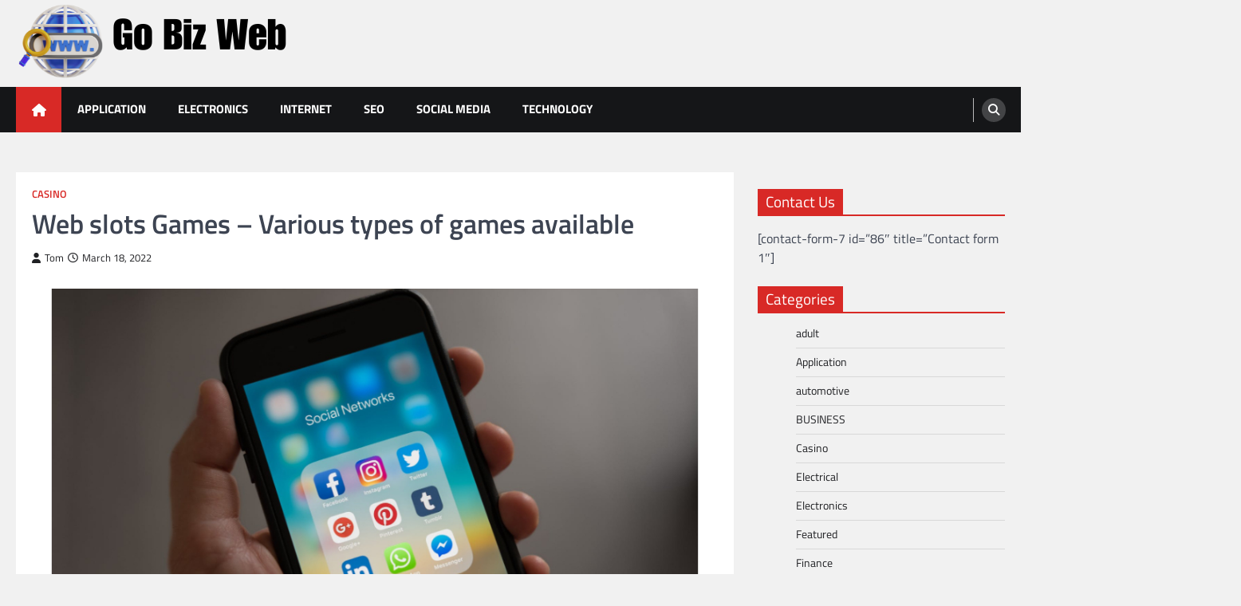

--- FILE ---
content_type: text/html; charset=UTF-8
request_url: https://gobizweb.com/web-slots-games-various-types-of-games-available/
body_size: 48416
content:
<!doctype html>
<html dir="ltr" lang="en-US" prefix="og: https://ogp.me/ns#">
<head>
	<meta charset="UTF-8">
	<meta name="viewport" content="width=device-width, initial-scale=1">
	<link rel="profile" href="https://gmpg.org/xfn/11">

	<title>Web slots Games – Various types of games available - Go Biz Web</title>
	<style>img:is([sizes="auto" i], [sizes^="auto," i]) { contain-intrinsic-size: 3000px 1500px }</style>
	
		<!-- All in One SEO 4.8.9 - aioseo.com -->
	<meta name="description" content="There are various types of Web slots (เว็บสล็อต) games available on the Internet. Some of the most popular are video slots, progressive jackpots, and classic slot machines. Some of the current slot games offer high-quality graphics and audio. These games are based on popular movie characters, action figures, or even fictional characters. Other types of" />
	<meta name="robots" content="max-image-preview:large" />
	<meta name="author" content="Tom"/>
	<link rel="canonical" href="https://gobizweb.com/web-slots-games-various-types-of-games-available/" />
	<meta name="generator" content="All in One SEO (AIOSEO) 4.8.9" />
		<meta property="og:locale" content="en_US" />
		<meta property="og:site_name" content="Go Biz Web - All About Latest News" />
		<meta property="og:type" content="article" />
		<meta property="og:title" content="Web slots Games – Various types of games available - Go Biz Web" />
		<meta property="og:description" content="There are various types of Web slots (เว็บสล็อต) games available on the Internet. Some of the most popular are video slots, progressive jackpots, and classic slot machines. Some of the current slot games offer high-quality graphics and audio. These games are based on popular movie characters, action figures, or even fictional characters. Other types of" />
		<meta property="og:url" content="https://gobizweb.com/web-slots-games-various-types-of-games-available/" />
		<meta property="og:image" content="https://gobizweb.com/wp-content/uploads/2024/06/cropped-Go-Biz-Web.png" />
		<meta property="og:image:secure_url" content="https://gobizweb.com/wp-content/uploads/2024/06/cropped-Go-Biz-Web.png" />
		<meta property="article:published_time" content="2022-03-18T10:11:04+00:00" />
		<meta property="article:modified_time" content="2022-03-18T10:11:06+00:00" />
		<meta name="twitter:card" content="summary_large_image" />
		<meta name="twitter:title" content="Web slots Games – Various types of games available - Go Biz Web" />
		<meta name="twitter:description" content="There are various types of Web slots (เว็บสล็อต) games available on the Internet. Some of the most popular are video slots, progressive jackpots, and classic slot machines. Some of the current slot games offer high-quality graphics and audio. These games are based on popular movie characters, action figures, or even fictional characters. Other types of" />
		<meta name="twitter:image" content="https://gobizweb.com/wp-content/uploads/2024/06/cropped-Go-Biz-Web.png" />
		<script type="application/ld+json" class="aioseo-schema">
			{"@context":"https:\/\/schema.org","@graph":[{"@type":"BlogPosting","@id":"https:\/\/gobizweb.com\/web-slots-games-various-types-of-games-available\/#blogposting","name":"Web slots Games \u2013 Various types of games available - Go Biz Web","headline":"Web slots Games \u2013 Various types of games available","author":{"@id":"https:\/\/gobizweb.com\/author\/admin\/#author"},"publisher":{"@id":"https:\/\/gobizweb.com\/#organization"},"image":{"@type":"ImageObject","url":"https:\/\/gobizweb.com\/wp-content\/uploads\/2024\/04\/Social-Media-1.jpg","width":1000,"height":600},"datePublished":"2022-03-18T10:11:04+00:00","dateModified":"2022-03-18T10:11:06+00:00","inLanguage":"en-US","mainEntityOfPage":{"@id":"https:\/\/gobizweb.com\/web-slots-games-various-types-of-games-available\/#webpage"},"isPartOf":{"@id":"https:\/\/gobizweb.com\/web-slots-games-various-types-of-games-available\/#webpage"},"articleSection":"Casino"},{"@type":"BreadcrumbList","@id":"https:\/\/gobizweb.com\/web-slots-games-various-types-of-games-available\/#breadcrumblist","itemListElement":[{"@type":"ListItem","@id":"https:\/\/gobizweb.com#listItem","position":1,"name":"Home","item":"https:\/\/gobizweb.com","nextItem":{"@type":"ListItem","@id":"https:\/\/gobizweb.com\/category\/casino\/#listItem","name":"Casino"}},{"@type":"ListItem","@id":"https:\/\/gobizweb.com\/category\/casino\/#listItem","position":2,"name":"Casino","item":"https:\/\/gobizweb.com\/category\/casino\/","nextItem":{"@type":"ListItem","@id":"https:\/\/gobizweb.com\/web-slots-games-various-types-of-games-available\/#listItem","name":"Web slots Games \u2013 Various types of games available"},"previousItem":{"@type":"ListItem","@id":"https:\/\/gobizweb.com#listItem","name":"Home"}},{"@type":"ListItem","@id":"https:\/\/gobizweb.com\/web-slots-games-various-types-of-games-available\/#listItem","position":3,"name":"Web slots Games \u2013 Various types of games available","previousItem":{"@type":"ListItem","@id":"https:\/\/gobizweb.com\/category\/casino\/#listItem","name":"Casino"}}]},{"@type":"Organization","@id":"https:\/\/gobizweb.com\/#organization","name":"Go Biz Web","description":"All About Latest News","url":"https:\/\/gobizweb.com\/","logo":{"@type":"ImageObject","url":"https:\/\/gobizweb.com\/wp-content\/uploads\/2024\/06\/cropped-Go-Biz-Web.png","@id":"https:\/\/gobizweb.com\/web-slots-games-various-types-of-games-available\/#organizationLogo","width":347,"height":103},"image":{"@id":"https:\/\/gobizweb.com\/web-slots-games-various-types-of-games-available\/#organizationLogo"}},{"@type":"Person","@id":"https:\/\/gobizweb.com\/author\/admin\/#author","url":"https:\/\/gobizweb.com\/author\/admin\/","name":"Tom","image":{"@type":"ImageObject","@id":"https:\/\/gobizweb.com\/web-slots-games-various-types-of-games-available\/#authorImage","url":"https:\/\/secure.gravatar.com\/avatar\/f992d620609279bff41ed2414e3ae5e245c8b98a2376d713151ca7380784eb6e?s=96&d=mm&r=g","width":96,"height":96,"caption":"Tom"}},{"@type":"WebPage","@id":"https:\/\/gobizweb.com\/web-slots-games-various-types-of-games-available\/#webpage","url":"https:\/\/gobizweb.com\/web-slots-games-various-types-of-games-available\/","name":"Web slots Games \u2013 Various types of games available - Go Biz Web","description":"There are various types of Web slots (\u0e40\u0e27\u0e47\u0e1a\u0e2a\u0e25\u0e47\u0e2d\u0e15) games available on the Internet. Some of the most popular are video slots, progressive jackpots, and classic slot machines. Some of the current slot games offer high-quality graphics and audio. These games are based on popular movie characters, action figures, or even fictional characters. Other types of","inLanguage":"en-US","isPartOf":{"@id":"https:\/\/gobizweb.com\/#website"},"breadcrumb":{"@id":"https:\/\/gobizweb.com\/web-slots-games-various-types-of-games-available\/#breadcrumblist"},"author":{"@id":"https:\/\/gobizweb.com\/author\/admin\/#author"},"creator":{"@id":"https:\/\/gobizweb.com\/author\/admin\/#author"},"image":{"@type":"ImageObject","url":"https:\/\/gobizweb.com\/wp-content\/uploads\/2024\/04\/Social-Media-1.jpg","@id":"https:\/\/gobizweb.com\/web-slots-games-various-types-of-games-available\/#mainImage","width":1000,"height":600},"primaryImageOfPage":{"@id":"https:\/\/gobizweb.com\/web-slots-games-various-types-of-games-available\/#mainImage"},"datePublished":"2022-03-18T10:11:04+00:00","dateModified":"2022-03-18T10:11:06+00:00"},{"@type":"WebSite","@id":"https:\/\/gobizweb.com\/#website","url":"https:\/\/gobizweb.com\/","name":"Go Biz Web","description":"All About Latest News","inLanguage":"en-US","publisher":{"@id":"https:\/\/gobizweb.com\/#organization"}}]}
		</script>
		<!-- All in One SEO -->

<link rel="alternate" type="application/rss+xml" title="Go Biz Web &raquo; Feed" href="https://gobizweb.com/feed/" />
<link rel="alternate" type="application/rss+xml" title="Go Biz Web &raquo; Comments Feed" href="https://gobizweb.com/comments/feed/" />
<script>
window._wpemojiSettings = {"baseUrl":"https:\/\/s.w.org\/images\/core\/emoji\/16.0.1\/72x72\/","ext":".png","svgUrl":"https:\/\/s.w.org\/images\/core\/emoji\/16.0.1\/svg\/","svgExt":".svg","source":{"concatemoji":"https:\/\/gobizweb.com\/wp-includes\/js\/wp-emoji-release.min.js?ver=6.8.3"}};
/*! This file is auto-generated */
!function(s,n){var o,i,e;function c(e){try{var t={supportTests:e,timestamp:(new Date).valueOf()};sessionStorage.setItem(o,JSON.stringify(t))}catch(e){}}function p(e,t,n){e.clearRect(0,0,e.canvas.width,e.canvas.height),e.fillText(t,0,0);var t=new Uint32Array(e.getImageData(0,0,e.canvas.width,e.canvas.height).data),a=(e.clearRect(0,0,e.canvas.width,e.canvas.height),e.fillText(n,0,0),new Uint32Array(e.getImageData(0,0,e.canvas.width,e.canvas.height).data));return t.every(function(e,t){return e===a[t]})}function u(e,t){e.clearRect(0,0,e.canvas.width,e.canvas.height),e.fillText(t,0,0);for(var n=e.getImageData(16,16,1,1),a=0;a<n.data.length;a++)if(0!==n.data[a])return!1;return!0}function f(e,t,n,a){switch(t){case"flag":return n(e,"\ud83c\udff3\ufe0f\u200d\u26a7\ufe0f","\ud83c\udff3\ufe0f\u200b\u26a7\ufe0f")?!1:!n(e,"\ud83c\udde8\ud83c\uddf6","\ud83c\udde8\u200b\ud83c\uddf6")&&!n(e,"\ud83c\udff4\udb40\udc67\udb40\udc62\udb40\udc65\udb40\udc6e\udb40\udc67\udb40\udc7f","\ud83c\udff4\u200b\udb40\udc67\u200b\udb40\udc62\u200b\udb40\udc65\u200b\udb40\udc6e\u200b\udb40\udc67\u200b\udb40\udc7f");case"emoji":return!a(e,"\ud83e\udedf")}return!1}function g(e,t,n,a){var r="undefined"!=typeof WorkerGlobalScope&&self instanceof WorkerGlobalScope?new OffscreenCanvas(300,150):s.createElement("canvas"),o=r.getContext("2d",{willReadFrequently:!0}),i=(o.textBaseline="top",o.font="600 32px Arial",{});return e.forEach(function(e){i[e]=t(o,e,n,a)}),i}function t(e){var t=s.createElement("script");t.src=e,t.defer=!0,s.head.appendChild(t)}"undefined"!=typeof Promise&&(o="wpEmojiSettingsSupports",i=["flag","emoji"],n.supports={everything:!0,everythingExceptFlag:!0},e=new Promise(function(e){s.addEventListener("DOMContentLoaded",e,{once:!0})}),new Promise(function(t){var n=function(){try{var e=JSON.parse(sessionStorage.getItem(o));if("object"==typeof e&&"number"==typeof e.timestamp&&(new Date).valueOf()<e.timestamp+604800&&"object"==typeof e.supportTests)return e.supportTests}catch(e){}return null}();if(!n){if("undefined"!=typeof Worker&&"undefined"!=typeof OffscreenCanvas&&"undefined"!=typeof URL&&URL.createObjectURL&&"undefined"!=typeof Blob)try{var e="postMessage("+g.toString()+"("+[JSON.stringify(i),f.toString(),p.toString(),u.toString()].join(",")+"));",a=new Blob([e],{type:"text/javascript"}),r=new Worker(URL.createObjectURL(a),{name:"wpTestEmojiSupports"});return void(r.onmessage=function(e){c(n=e.data),r.terminate(),t(n)})}catch(e){}c(n=g(i,f,p,u))}t(n)}).then(function(e){for(var t in e)n.supports[t]=e[t],n.supports.everything=n.supports.everything&&n.supports[t],"flag"!==t&&(n.supports.everythingExceptFlag=n.supports.everythingExceptFlag&&n.supports[t]);n.supports.everythingExceptFlag=n.supports.everythingExceptFlag&&!n.supports.flag,n.DOMReady=!1,n.readyCallback=function(){n.DOMReady=!0}}).then(function(){return e}).then(function(){var e;n.supports.everything||(n.readyCallback(),(e=n.source||{}).concatemoji?t(e.concatemoji):e.wpemoji&&e.twemoji&&(t(e.twemoji),t(e.wpemoji)))}))}((window,document),window._wpemojiSettings);
</script>
<style id='wp-emoji-styles-inline-css'>

	img.wp-smiley, img.emoji {
		display: inline !important;
		border: none !important;
		box-shadow: none !important;
		height: 1em !important;
		width: 1em !important;
		margin: 0 0.07em !important;
		vertical-align: -0.1em !important;
		background: none !important;
		padding: 0 !important;
	}
</style>
<link rel='stylesheet' id='wp-block-library-css' href='https://gobizweb.com/wp-includes/css/dist/block-library/style.min.css?ver=6.8.3' media='all' />
<style id='wp-block-library-theme-inline-css'>
.wp-block-audio :where(figcaption){color:#555;font-size:13px;text-align:center}.is-dark-theme .wp-block-audio :where(figcaption){color:#ffffffa6}.wp-block-audio{margin:0 0 1em}.wp-block-code{border:1px solid #ccc;border-radius:4px;font-family:Menlo,Consolas,monaco,monospace;padding:.8em 1em}.wp-block-embed :where(figcaption){color:#555;font-size:13px;text-align:center}.is-dark-theme .wp-block-embed :where(figcaption){color:#ffffffa6}.wp-block-embed{margin:0 0 1em}.blocks-gallery-caption{color:#555;font-size:13px;text-align:center}.is-dark-theme .blocks-gallery-caption{color:#ffffffa6}:root :where(.wp-block-image figcaption){color:#555;font-size:13px;text-align:center}.is-dark-theme :root :where(.wp-block-image figcaption){color:#ffffffa6}.wp-block-image{margin:0 0 1em}.wp-block-pullquote{border-bottom:4px solid;border-top:4px solid;color:currentColor;margin-bottom:1.75em}.wp-block-pullquote cite,.wp-block-pullquote footer,.wp-block-pullquote__citation{color:currentColor;font-size:.8125em;font-style:normal;text-transform:uppercase}.wp-block-quote{border-left:.25em solid;margin:0 0 1.75em;padding-left:1em}.wp-block-quote cite,.wp-block-quote footer{color:currentColor;font-size:.8125em;font-style:normal;position:relative}.wp-block-quote:where(.has-text-align-right){border-left:none;border-right:.25em solid;padding-left:0;padding-right:1em}.wp-block-quote:where(.has-text-align-center){border:none;padding-left:0}.wp-block-quote.is-large,.wp-block-quote.is-style-large,.wp-block-quote:where(.is-style-plain){border:none}.wp-block-search .wp-block-search__label{font-weight:700}.wp-block-search__button{border:1px solid #ccc;padding:.375em .625em}:where(.wp-block-group.has-background){padding:1.25em 2.375em}.wp-block-separator.has-css-opacity{opacity:.4}.wp-block-separator{border:none;border-bottom:2px solid;margin-left:auto;margin-right:auto}.wp-block-separator.has-alpha-channel-opacity{opacity:1}.wp-block-separator:not(.is-style-wide):not(.is-style-dots){width:100px}.wp-block-separator.has-background:not(.is-style-dots){border-bottom:none;height:1px}.wp-block-separator.has-background:not(.is-style-wide):not(.is-style-dots){height:2px}.wp-block-table{margin:0 0 1em}.wp-block-table td,.wp-block-table th{word-break:normal}.wp-block-table :where(figcaption){color:#555;font-size:13px;text-align:center}.is-dark-theme .wp-block-table :where(figcaption){color:#ffffffa6}.wp-block-video :where(figcaption){color:#555;font-size:13px;text-align:center}.is-dark-theme .wp-block-video :where(figcaption){color:#ffffffa6}.wp-block-video{margin:0 0 1em}:root :where(.wp-block-template-part.has-background){margin-bottom:0;margin-top:0;padding:1.25em 2.375em}
</style>
<style id='classic-theme-styles-inline-css'>
/*! This file is auto-generated */
.wp-block-button__link{color:#fff;background-color:#32373c;border-radius:9999px;box-shadow:none;text-decoration:none;padding:calc(.667em + 2px) calc(1.333em + 2px);font-size:1.125em}.wp-block-file__button{background:#32373c;color:#fff;text-decoration:none}
</style>
<style id='global-styles-inline-css'>
:root{--wp--preset--aspect-ratio--square: 1;--wp--preset--aspect-ratio--4-3: 4/3;--wp--preset--aspect-ratio--3-4: 3/4;--wp--preset--aspect-ratio--3-2: 3/2;--wp--preset--aspect-ratio--2-3: 2/3;--wp--preset--aspect-ratio--16-9: 16/9;--wp--preset--aspect-ratio--9-16: 9/16;--wp--preset--color--black: #000000;--wp--preset--color--cyan-bluish-gray: #abb8c3;--wp--preset--color--white: #ffffff;--wp--preset--color--pale-pink: #f78da7;--wp--preset--color--vivid-red: #cf2e2e;--wp--preset--color--luminous-vivid-orange: #ff6900;--wp--preset--color--luminous-vivid-amber: #fcb900;--wp--preset--color--light-green-cyan: #7bdcb5;--wp--preset--color--vivid-green-cyan: #00d084;--wp--preset--color--pale-cyan-blue: #8ed1fc;--wp--preset--color--vivid-cyan-blue: #0693e3;--wp--preset--color--vivid-purple: #9b51e0;--wp--preset--gradient--vivid-cyan-blue-to-vivid-purple: linear-gradient(135deg,rgba(6,147,227,1) 0%,rgb(155,81,224) 100%);--wp--preset--gradient--light-green-cyan-to-vivid-green-cyan: linear-gradient(135deg,rgb(122,220,180) 0%,rgb(0,208,130) 100%);--wp--preset--gradient--luminous-vivid-amber-to-luminous-vivid-orange: linear-gradient(135deg,rgba(252,185,0,1) 0%,rgba(255,105,0,1) 100%);--wp--preset--gradient--luminous-vivid-orange-to-vivid-red: linear-gradient(135deg,rgba(255,105,0,1) 0%,rgb(207,46,46) 100%);--wp--preset--gradient--very-light-gray-to-cyan-bluish-gray: linear-gradient(135deg,rgb(238,238,238) 0%,rgb(169,184,195) 100%);--wp--preset--gradient--cool-to-warm-spectrum: linear-gradient(135deg,rgb(74,234,220) 0%,rgb(151,120,209) 20%,rgb(207,42,186) 40%,rgb(238,44,130) 60%,rgb(251,105,98) 80%,rgb(254,248,76) 100%);--wp--preset--gradient--blush-light-purple: linear-gradient(135deg,rgb(255,206,236) 0%,rgb(152,150,240) 100%);--wp--preset--gradient--blush-bordeaux: linear-gradient(135deg,rgb(254,205,165) 0%,rgb(254,45,45) 50%,rgb(107,0,62) 100%);--wp--preset--gradient--luminous-dusk: linear-gradient(135deg,rgb(255,203,112) 0%,rgb(199,81,192) 50%,rgb(65,88,208) 100%);--wp--preset--gradient--pale-ocean: linear-gradient(135deg,rgb(255,245,203) 0%,rgb(182,227,212) 50%,rgb(51,167,181) 100%);--wp--preset--gradient--electric-grass: linear-gradient(135deg,rgb(202,248,128) 0%,rgb(113,206,126) 100%);--wp--preset--gradient--midnight: linear-gradient(135deg,rgb(2,3,129) 0%,rgb(40,116,252) 100%);--wp--preset--font-size--small: 13px;--wp--preset--font-size--medium: 20px;--wp--preset--font-size--large: 36px;--wp--preset--font-size--x-large: 42px;--wp--preset--spacing--20: 0.44rem;--wp--preset--spacing--30: 0.67rem;--wp--preset--spacing--40: 1rem;--wp--preset--spacing--50: 1.5rem;--wp--preset--spacing--60: 2.25rem;--wp--preset--spacing--70: 3.38rem;--wp--preset--spacing--80: 5.06rem;--wp--preset--shadow--natural: 6px 6px 9px rgba(0, 0, 0, 0.2);--wp--preset--shadow--deep: 12px 12px 50px rgba(0, 0, 0, 0.4);--wp--preset--shadow--sharp: 6px 6px 0px rgba(0, 0, 0, 0.2);--wp--preset--shadow--outlined: 6px 6px 0px -3px rgba(255, 255, 255, 1), 6px 6px rgba(0, 0, 0, 1);--wp--preset--shadow--crisp: 6px 6px 0px rgba(0, 0, 0, 1);}:where(.is-layout-flex){gap: 0.5em;}:where(.is-layout-grid){gap: 0.5em;}body .is-layout-flex{display: flex;}.is-layout-flex{flex-wrap: wrap;align-items: center;}.is-layout-flex > :is(*, div){margin: 0;}body .is-layout-grid{display: grid;}.is-layout-grid > :is(*, div){margin: 0;}:where(.wp-block-columns.is-layout-flex){gap: 2em;}:where(.wp-block-columns.is-layout-grid){gap: 2em;}:where(.wp-block-post-template.is-layout-flex){gap: 1.25em;}:where(.wp-block-post-template.is-layout-grid){gap: 1.25em;}.has-black-color{color: var(--wp--preset--color--black) !important;}.has-cyan-bluish-gray-color{color: var(--wp--preset--color--cyan-bluish-gray) !important;}.has-white-color{color: var(--wp--preset--color--white) !important;}.has-pale-pink-color{color: var(--wp--preset--color--pale-pink) !important;}.has-vivid-red-color{color: var(--wp--preset--color--vivid-red) !important;}.has-luminous-vivid-orange-color{color: var(--wp--preset--color--luminous-vivid-orange) !important;}.has-luminous-vivid-amber-color{color: var(--wp--preset--color--luminous-vivid-amber) !important;}.has-light-green-cyan-color{color: var(--wp--preset--color--light-green-cyan) !important;}.has-vivid-green-cyan-color{color: var(--wp--preset--color--vivid-green-cyan) !important;}.has-pale-cyan-blue-color{color: var(--wp--preset--color--pale-cyan-blue) !important;}.has-vivid-cyan-blue-color{color: var(--wp--preset--color--vivid-cyan-blue) !important;}.has-vivid-purple-color{color: var(--wp--preset--color--vivid-purple) !important;}.has-black-background-color{background-color: var(--wp--preset--color--black) !important;}.has-cyan-bluish-gray-background-color{background-color: var(--wp--preset--color--cyan-bluish-gray) !important;}.has-white-background-color{background-color: var(--wp--preset--color--white) !important;}.has-pale-pink-background-color{background-color: var(--wp--preset--color--pale-pink) !important;}.has-vivid-red-background-color{background-color: var(--wp--preset--color--vivid-red) !important;}.has-luminous-vivid-orange-background-color{background-color: var(--wp--preset--color--luminous-vivid-orange) !important;}.has-luminous-vivid-amber-background-color{background-color: var(--wp--preset--color--luminous-vivid-amber) !important;}.has-light-green-cyan-background-color{background-color: var(--wp--preset--color--light-green-cyan) !important;}.has-vivid-green-cyan-background-color{background-color: var(--wp--preset--color--vivid-green-cyan) !important;}.has-pale-cyan-blue-background-color{background-color: var(--wp--preset--color--pale-cyan-blue) !important;}.has-vivid-cyan-blue-background-color{background-color: var(--wp--preset--color--vivid-cyan-blue) !important;}.has-vivid-purple-background-color{background-color: var(--wp--preset--color--vivid-purple) !important;}.has-black-border-color{border-color: var(--wp--preset--color--black) !important;}.has-cyan-bluish-gray-border-color{border-color: var(--wp--preset--color--cyan-bluish-gray) !important;}.has-white-border-color{border-color: var(--wp--preset--color--white) !important;}.has-pale-pink-border-color{border-color: var(--wp--preset--color--pale-pink) !important;}.has-vivid-red-border-color{border-color: var(--wp--preset--color--vivid-red) !important;}.has-luminous-vivid-orange-border-color{border-color: var(--wp--preset--color--luminous-vivid-orange) !important;}.has-luminous-vivid-amber-border-color{border-color: var(--wp--preset--color--luminous-vivid-amber) !important;}.has-light-green-cyan-border-color{border-color: var(--wp--preset--color--light-green-cyan) !important;}.has-vivid-green-cyan-border-color{border-color: var(--wp--preset--color--vivid-green-cyan) !important;}.has-pale-cyan-blue-border-color{border-color: var(--wp--preset--color--pale-cyan-blue) !important;}.has-vivid-cyan-blue-border-color{border-color: var(--wp--preset--color--vivid-cyan-blue) !important;}.has-vivid-purple-border-color{border-color: var(--wp--preset--color--vivid-purple) !important;}.has-vivid-cyan-blue-to-vivid-purple-gradient-background{background: var(--wp--preset--gradient--vivid-cyan-blue-to-vivid-purple) !important;}.has-light-green-cyan-to-vivid-green-cyan-gradient-background{background: var(--wp--preset--gradient--light-green-cyan-to-vivid-green-cyan) !important;}.has-luminous-vivid-amber-to-luminous-vivid-orange-gradient-background{background: var(--wp--preset--gradient--luminous-vivid-amber-to-luminous-vivid-orange) !important;}.has-luminous-vivid-orange-to-vivid-red-gradient-background{background: var(--wp--preset--gradient--luminous-vivid-orange-to-vivid-red) !important;}.has-very-light-gray-to-cyan-bluish-gray-gradient-background{background: var(--wp--preset--gradient--very-light-gray-to-cyan-bluish-gray) !important;}.has-cool-to-warm-spectrum-gradient-background{background: var(--wp--preset--gradient--cool-to-warm-spectrum) !important;}.has-blush-light-purple-gradient-background{background: var(--wp--preset--gradient--blush-light-purple) !important;}.has-blush-bordeaux-gradient-background{background: var(--wp--preset--gradient--blush-bordeaux) !important;}.has-luminous-dusk-gradient-background{background: var(--wp--preset--gradient--luminous-dusk) !important;}.has-pale-ocean-gradient-background{background: var(--wp--preset--gradient--pale-ocean) !important;}.has-electric-grass-gradient-background{background: var(--wp--preset--gradient--electric-grass) !important;}.has-midnight-gradient-background{background: var(--wp--preset--gradient--midnight) !important;}.has-small-font-size{font-size: var(--wp--preset--font-size--small) !important;}.has-medium-font-size{font-size: var(--wp--preset--font-size--medium) !important;}.has-large-font-size{font-size: var(--wp--preset--font-size--large) !important;}.has-x-large-font-size{font-size: var(--wp--preset--font-size--x-large) !important;}
:where(.wp-block-post-template.is-layout-flex){gap: 1.25em;}:where(.wp-block-post-template.is-layout-grid){gap: 1.25em;}
:where(.wp-block-columns.is-layout-flex){gap: 2em;}:where(.wp-block-columns.is-layout-grid){gap: 2em;}
:root :where(.wp-block-pullquote){font-size: 1.5em;line-height: 1.6;}
</style>
<link rel='stylesheet' id='legal-news-slick-style-css' href='https://gobizweb.com/wp-content/themes/legal-news/assets/css/slick.min.css?ver=1.8.0' media='all' />
<link rel='stylesheet' id='legal-news-fontawesome-style-css' href='https://gobizweb.com/wp-content/themes/legal-news/assets/css/fontawesome.min.css?ver=6.4.2' media='all' />
<link rel='stylesheet' id='legal-news-style-css' href='https://gobizweb.com/wp-content/themes/legal-news/style.css?ver=1.3.4' media='all' />
<style id='legal-news-style-inline-css'>

    /* Color */
    :root {
        --primary-color: #d82926;
        --header-text-color: #blank;
    }
    
    /* Typograhpy */
    :root {
        --font-heading: "Titillium Web", serif;
        --font-main: -apple-system, BlinkMacSystemFont,"Titillium Web", "Segoe UI", Roboto, Oxygen-Sans, Ubuntu, Cantarell, "Helvetica Neue", sans-serif;
    }

    body,
	button, input, select, optgroup, textarea {
        font-family: "Titillium Web", serif;
	}

	.site-title a {
        font-family: "Titillium Web", serif;
	}
    
	.site-description {
        font-family: "Titillium Web", serif;
	}
    
</style>
<link rel='stylesheet' id='legal-news-google-fonts-css' href='https://gobizweb.com/wp-content/fonts/5d5e1db6b17b1b03e25aecf0bc327c9b.css' media='all' />
<script src="https://gobizweb.com/wp-includes/js/jquery/jquery.min.js?ver=3.7.1" id="jquery-core-js"></script>
<script src="https://gobizweb.com/wp-includes/js/jquery/jquery-migrate.min.js?ver=3.4.1" id="jquery-migrate-js"></script>
<link rel="https://api.w.org/" href="https://gobizweb.com/wp-json/" /><link rel="alternate" title="JSON" type="application/json" href="https://gobizweb.com/wp-json/wp/v2/posts/384" /><link rel="EditURI" type="application/rsd+xml" title="RSD" href="https://gobizweb.com/xmlrpc.php?rsd" />
<meta name="generator" content="WordPress 6.8.3" />
<link rel='shortlink' href='https://gobizweb.com/?p=384' />
<link rel="alternate" title="oEmbed (JSON)" type="application/json+oembed" href="https://gobizweb.com/wp-json/oembed/1.0/embed?url=https%3A%2F%2Fgobizweb.com%2Fweb-slots-games-various-types-of-games-available%2F" />
<link rel="alternate" title="oEmbed (XML)" type="text/xml+oembed" href="https://gobizweb.com/wp-json/oembed/1.0/embed?url=https%3A%2F%2Fgobizweb.com%2Fweb-slots-games-various-types-of-games-available%2F&#038;format=xml" />

<style type="text/css" id="breadcrumb-trail-css">.trail-items li::after {content: "/";}</style>
		<style type="text/css">
					.site-title,
			.site-description {
				position: absolute;
				clip: rect(1px, 1px, 1px, 1px);
				}
					</style>
		<link rel="icon" href="https://gobizweb.com/wp-content/uploads/2024/06/cropped-cropped-Go-Biz-Web-32x32.png" sizes="32x32" />
<link rel="icon" href="https://gobizweb.com/wp-content/uploads/2024/06/cropped-cropped-Go-Biz-Web-192x192.png" sizes="192x192" />
<link rel="apple-touch-icon" href="https://gobizweb.com/wp-content/uploads/2024/06/cropped-cropped-Go-Biz-Web-180x180.png" />
<meta name="msapplication-TileImage" content="https://gobizweb.com/wp-content/uploads/2024/06/cropped-cropped-Go-Biz-Web-270x270.png" />
</head>

<body class="wp-singular post-template-default single single-post postid-384 single-format-standard wp-custom-logo wp-embed-responsive wp-theme-legal-news light-theme right-sidebar">
<div id="page" class="site ascendoor-site-wrapper">
	<a class="skip-link screen-reader-text" href="#primary">Skip to content</a>
	<header id="masthead" class="site-header">
				<div class="middle-header-part " style="background-image: url('')">
			<div class="ascendoor-wrapper">
				<div class="middle-header-wrapper">
					<div class="site-branding">
													<div class="site-logo">
								<a href="https://gobizweb.com/" class="custom-logo-link" rel="home"><img width="347" height="103" src="https://gobizweb.com/wp-content/uploads/2024/06/cropped-Go-Biz-Web.png" class="custom-logo" alt="Go Biz Web" decoding="async" srcset="https://gobizweb.com/wp-content/uploads/2024/06/cropped-Go-Biz-Web.png 347w, https://gobizweb.com/wp-content/uploads/2024/06/cropped-Go-Biz-Web-300x89.png 300w" sizes="(max-width: 347px) 100vw, 347px" /></a>							</div>
												<div class="site-identity">
															<p class="site-title"><a href="https://gobizweb.com/" rel="home">Go Biz Web</a></p>
																<p class="site-description">All About Latest News</p>
														</div>
					</div><!-- .site-branding -->
									</div>
			</div>
		</div>
		<div class="bottom-header-part">
			<div class="ascendoor-wrapper">
				<div class="bottom-header-wrapper">
					<div class="navigation-part">
						<span class="ascendoor-home-icon">
							<a href="https://gobizweb.com" aria-label="home icon">
								<i class="fa fa-home" aria-hidden="true"></i>
							</a>
						</span>
						<nav id="site-navigation" class="main-navigation">
							<button class="menu-toggle" aria-controls="primary-menu" aria-expanded="false" aria-label="menu toggle">
								<span></span>
								<span></span>
								<span></span>
							</button>
							<div class="main-navigation-links">
								<div class="menu-home-container"><ul id="menu-home" class="menu"><li id="menu-item-101" class="menu-item menu-item-type-taxonomy menu-item-object-category menu-item-101"><a href="https://gobizweb.com/category/application/">Application</a></li>
<li id="menu-item-102" class="menu-item menu-item-type-taxonomy menu-item-object-category menu-item-102"><a href="https://gobizweb.com/category/electronics/">Electronics</a></li>
<li id="menu-item-103" class="menu-item menu-item-type-taxonomy menu-item-object-category menu-item-103"><a href="https://gobizweb.com/category/internet/">Internet</a></li>
<li id="menu-item-104" class="menu-item menu-item-type-taxonomy menu-item-object-category menu-item-104"><a href="https://gobizweb.com/category/seo/">Seo</a></li>
<li id="menu-item-105" class="menu-item menu-item-type-taxonomy menu-item-object-category menu-item-105"><a href="https://gobizweb.com/category/social-media/">Social media</a></li>
<li id="menu-item-106" class="menu-item menu-item-type-taxonomy menu-item-object-category menu-item-106"><a href="https://gobizweb.com/category/technology/">Technology</a></li>
</ul></div>							</div>
						</nav><!-- #site-navigation -->
					</div>
					<div class="bottom-header-right-part">
						<div class="header-search">
							<div class="header-search-wrap">
								<a href="#" title="Search" class="header-search-icon" aria-label="search">
									<i class="fa fa-search"></i>
								</a>
								<div class="header-search-form">
									<form role="search" method="get" class="search-form" action="https://gobizweb.com/">
				<label>
					<span class="screen-reader-text">Search for:</span>
					<input type="search" class="search-field" placeholder="Search &hellip;" value="" name="s" />
				</label>
				<input type="submit" class="search-submit" value="Search" />
			</form>								</div>
							</div>
						</div>
					</div>
				</div>
			</div>
		</div>
	</header><!-- #masthead -->

			<div id="content" class="site-content">
			<div class="ascendoor-wrapper">
				<div class="ascendoor-page">
	<main id="primary" class="site-main">

	
<article id="post-384" class="post-384 post type-post status-publish format-standard has-post-thumbnail hentry category-casino">
	<div class="mag-post-single">
		<div class="mag-post-detail">
			<div class="mag-post-category">
				<a href="https://gobizweb.com/category/casino/">Casino</a>			</div>
			<header class="entry-header">
				<h1 class="entry-title">Web slots Games – Various types of games available</h1>					<div class="mag-post-meta">
						<span class="post-author"> <a class="url fn n" href="https://gobizweb.com/author/admin/"><i class="fas fa-user"></i>Tom</a></span><span class="post-date"><a href="https://gobizweb.com/web-slots-games-various-types-of-games-available/" rel="bookmark"><i class="far fa-clock"></i><time class="entry-date published" datetime="2022-03-18T10:11:04+00:00">March 18, 2022</time><time class="updated" datetime="2022-03-18T10:11:06+00:00">March 18, 2022</time></a></span>					</div>
							</header><!-- .entry-header -->
		</div>
		
			<div class="post-thumbnail">
				<img width="1000" height="600" src="https://gobizweb.com/wp-content/uploads/2024/04/Social-Media-1.jpg" class="attachment-post-thumbnail size-post-thumbnail wp-post-image" alt="" decoding="async" fetchpriority="high" srcset="https://gobizweb.com/wp-content/uploads/2024/04/Social-Media-1.jpg 1000w, https://gobizweb.com/wp-content/uploads/2024/04/Social-Media-1-300x180.jpg 300w, https://gobizweb.com/wp-content/uploads/2024/04/Social-Media-1-768x461.jpg 768w" sizes="(max-width: 1000px) 100vw, 1000px" />			</div><!-- .post-thumbnail -->

				<div class="entry-content">
			
<p>There are various types of <strong>Web slots (</strong><a href="https://slot789pro.com/slot-jackpot/"><strong>เว็บสล็อต</strong></a><strong>)</strong> games available on the Internet. Some of the most popular are video slots, progressive jackpots, and classic slot machines. Some of the current slot games offer high-quality graphics and audio. These games are based on popular movie characters, action figures, or even fictional characters. Other types of <strong>Web slots (</strong><strong>เว็บสล็อต</strong><strong>)</strong> games feature fantasy characters and are themed around certain stories. Some of the more popular gaming apps include Rival Gaming&#8217;s iSlots series.</p>



<p>Although most <strong>Web slots (</strong><strong>เว็บสล็อต</strong><strong>)</strong> games operate with random numbers, these computer programs are often programmed to maximize their peak percentages. As a result, some games will produce nothing, while others will result in fortune. The thrill and excitement of the game is one of its main attractions. The electronic chip inside the machine generates numbers after numbers and is programmed to obtain these peak percentages. As a result, winning the game is all about chance and luck.</p>



<p>While playing <strong>Web slots (</strong><strong>เว็บสล็อต</strong><strong>)</strong> games is a wonderful experience, many people find them too complicated. If you&#8217;re looking for a low-risk way to make a large amount of money, you can play direct online. The interface is simple and friendly to beginners, and there are no agents or camps involved. The game can be accessed directly, without any agents or camps. You can play your favorite slot games with no problems at all.</p>



<p><strong>Web slots (</strong><strong>เว็บสล็อต</strong><strong>)</strong> games are popular with people of all ages. No matter where you&#8217;re located, you can find a site that fits your style. The variety of choices is endless, and there is no limit to the amount of money you can win. The fun and thrills of playing <strong>Web slots (</strong><strong>เว็บสล็อต</strong><strong>)</strong> games can be a great way to earn money without risk. All you need to do is choose the game you prefer and enjoy the experience.</p>



<p>If you&#8217;re new to playing <strong>Web slots (</strong><strong>เว็บสล็อต</strong><strong>)</strong> games, you&#8217;ll find that they&#8217;re an excellent way to boost your luck. No agent is necessary for online games, and beginners can start playing with ease. These games are easy to play, and depositing money is also quick and easy. A number of online casinos offer special bonuses to attract new players and make their sites more fun. If you&#8217;re looking for an exciting game, try <strong>Web slots (</strong><strong>เว็บสล็อต</strong><strong>)</strong>.</p>



<p>While some of these <strong>Web slots (</strong><strong>เว็บสล็อต</strong><strong>)</strong> games can be overwhelming, the fact is that the majority of them are free. You can easily play these games without risk, and the interface is simple and easy to understand. Unlike real slot machines, you won&#8217;t have to deal with agents or camps, so you&#8217;ll be able to play without any trouble. It&#8217;s also possible to find a site that offers a wide range of free slots.</p>



<p>Online Slots have been around for several decades, and they&#8217;ve become a popular pastime for casino enthusiasts. They&#8217;ve become a staple in the modern world. Unlike the traditional slot machines, they follow the same rules of the real thing. The RNG software behind <strong>Web slots (</strong><strong>เว็บสล็อต</strong><strong>)</strong> determines random winning combinations. You can choose the colors and themes that best fit your preferences. If you don&#8217;t like the colors, you can opt for a color scheme that matches your home decor.</p>



<p><strong>Web slots (</strong><strong>เว็บสล็อต</strong><strong>)</strong> games are highly popular, and the appeal of the game is unmatched. You can play for fun or for cash. If you don&#8217;t want to risk a penny, you can choose a direct website. Most of these sites will have a wide range of games, and you can choose whichever one suits you. It is up to you to decide which one to play and which casino to go with. You can also find the best <strong>Web slots (</strong><strong>เว็บสล็อต</strong><strong>)</strong> for your needs.</p>



<p>If you&#8217;re new to online slots, the first thing you should know is that most of them have been programmed to give you a high-level of excitement and winning. Unlike traditional slots, they don&#8217;t require any prior gambling experience and you can even play for free without an agent or camp. If you&#8217;re a beginner, the interface can seem daunting, but you can get a feel of what you&#8217;re getting and enjoy the game.</p>
		</div><!-- .entry-content -->
	</div>

	<footer class="entry-footer">
			</footer><!-- .entry-footer -->
</article><!-- #post-384 -->

	<nav class="navigation post-navigation" aria-label="Posts">
		<h2 class="screen-reader-text">Post navigation</h2>
		<div class="nav-links"><div class="nav-previous"><a href="https://gobizweb.com/the-most-comprehensive-medicare-plan-a-simple-guide-to-understanding-medicare-supplement-plan-g/" rel="prev"><span>&#10229;</span> <span class="nav-title">The Most Comprehensive Medicare Plan: A Simple Guide To Understanding Medicare supplement plan G</span></a></div><div class="nav-next"><a href="https://gobizweb.com/how-to-double-your-chances-of-winning-on%e0%b8%aa%e0%b8%b9%e0%b8%95%e0%b8%a3%e0%b8%aa%e0%b8%a5%e0%b9%87%e0%b8%ad%e0%b8%95-slot-formula/" rel="next"><span class="nav-title">How to Double Your Chances of Winning onสูตรสล็อต (Slot Formula)</span> <span>&#10230;</span></a></div></div>
	</nav>				<div class="related-posts">
					<h2>Related Posts</h2>
					<div class="magazine-archive-layout grid-layout grid-column-3">
													<article id="post-399" class="post-399 post type-post status-publish format-standard has-post-thumbnail hentry category-casino">
								<div class="mag-post-single">
									<div class="mag-post-img">
										
			<div class="post-thumbnail">
				<img width="1000" height="600" src="https://gobizweb.com/wp-content/uploads/2024/04/SEO-4.jpg" class="attachment-post-thumbnail size-post-thumbnail wp-post-image" alt="" decoding="async" srcset="https://gobizweb.com/wp-content/uploads/2024/04/SEO-4.jpg 1000w, https://gobizweb.com/wp-content/uploads/2024/04/SEO-4-300x180.jpg 300w, https://gobizweb.com/wp-content/uploads/2024/04/SEO-4-768x461.jpg 768w" sizes="(max-width: 1000px) 100vw, 1000px" />			</div><!-- .post-thumbnail -->

											</div>
									<div class="mag-post-detail">
										<h5 class="entry-title mag-post-title"><a href="https://gobizweb.com/choosing-to-play-on-a-%ec%95%88%ec%a0%84%ec%82%ac%ec%9d%b4%ed%8a%b8-is-the-best-investment-that-you-can-make/" rel="bookmark">Choosing To Play On A 안전사이트 Is The Best Investment That You Can Make</a></h5>										<div class="mag-post-excerpt">
											<p>Gambling always involve risk. All games that you play in a casino whether in a virtual casino or a physical&hellip;</p>
										</div><!-- .entry-content -->
									</div>
								</div>
							</article>
														<article id="post-561" class="post-561 post type-post status-publish format-standard has-post-thumbnail hentry category-casino">
								<div class="mag-post-single">
									<div class="mag-post-img">
										
			<div class="post-thumbnail">
				<img width="299" height="168" src="https://gobizweb.com/wp-content/uploads/2022/12/download-1.jpg" class="attachment-post-thumbnail size-post-thumbnail wp-post-image" alt="" decoding="async" />			</div><!-- .post-thumbnail -->

											</div>
									<div class="mag-post-detail">
										<h5 class="entry-title mag-post-title"><a href="https://gobizweb.com/understanding-how-house-edge-affects-your-chances-of-winning-at-internet-casinos/" rel="bookmark">Understanding How House Edge Affects Your Chances Of Winning At Internet Casinos</a></h5>										<div class="mag-post-excerpt">
											<p>Have you been a fan of online betting? Are you finding on your own looking for methods to raise your&hellip;</p>
										</div><!-- .entry-content -->
									</div>
								</div>
							</article>
														<article id="post-494" class="post-494 post type-post status-publish format-standard has-post-thumbnail hentry category-casino">
								<div class="mag-post-single">
									<div class="mag-post-img">
										
			<div class="post-thumbnail">
				<img width="299" height="168" src="https://gobizweb.com/wp-content/uploads/2022/12/download-1.jpg" class="attachment-post-thumbnail size-post-thumbnail wp-post-image" alt="" decoding="async" loading="lazy" />			</div><!-- .post-thumbnail -->

											</div>
									<div class="mag-post-detail">
										<h5 class="entry-title mag-post-title"><a href="https://gobizweb.com/uncovering-the-best-live-casinos-in-canada/" rel="bookmark">Uncovering the Best Live Casinos in Canada</a></h5>										<div class="mag-post-excerpt">
											<p>Canada is one of the most popular places in relation to on the internet casino video gaming. With a huge&hellip;</p>
										</div><!-- .entry-content -->
									</div>
								</div>
							</article>
												</div>
				</div>
				
	</main><!-- #main -->
	
<aside id="secondary" class="widget-area">
	<section id="text-2" class="widget widget_text"><h2 class="widget-title"><span>Contact Us</span></h2>			<div class="textwidget"><p>[contact-form-7 id=&#8221;86&#8243; title=&#8221;Contact form 1&#8243;]</p>
</div>
		</section><section id="categories-3" class="widget widget_categories"><h2 class="widget-title"><span>Categories</span></h2>
			<ul>
					<li class="cat-item cat-item-30"><a href="https://gobizweb.com/category/adult/">adult</a>
</li>
	<li class="cat-item cat-item-2"><a href="https://gobizweb.com/category/application/">Application</a>
</li>
	<li class="cat-item cat-item-26"><a href="https://gobizweb.com/category/automotive/">automotive</a>
</li>
	<li class="cat-item cat-item-16"><a href="https://gobizweb.com/category/business/">BUSINESS</a>
</li>
	<li class="cat-item cat-item-13"><a href="https://gobizweb.com/category/casino/">Casino</a>
</li>
	<li class="cat-item cat-item-22"><a href="https://gobizweb.com/category/electrical/">Electrical</a>
</li>
	<li class="cat-item cat-item-3"><a href="https://gobizweb.com/category/electronics/">Electronics</a>
</li>
	<li class="cat-item cat-item-1"><a href="https://gobizweb.com/category/featured/">Featured</a>
</li>
	<li class="cat-item cat-item-14"><a href="https://gobizweb.com/category/finance/">Finance</a>
</li>
	<li class="cat-item cat-item-11"><a href="https://gobizweb.com/category/food/">Food</a>
</li>
	<li class="cat-item cat-item-10"><a href="https://gobizweb.com/category/game/">Game</a>
</li>
	<li class="cat-item cat-item-18"><a href="https://gobizweb.com/category/gaming/">gaming</a>
</li>
	<li class="cat-item cat-item-12"><a href="https://gobizweb.com/category/health/">health</a>
</li>
	<li class="cat-item cat-item-28"><a href="https://gobizweb.com/category/home-improvement/">Home Improvement</a>
</li>
	<li class="cat-item cat-item-4"><a href="https://gobizweb.com/category/internet/">Internet</a>
</li>
	<li class="cat-item cat-item-24"><a href="https://gobizweb.com/category/law/">Law</a>
</li>
	<li class="cat-item cat-item-31"><a href="https://gobizweb.com/category/news/">News</a>
</li>
	<li class="cat-item cat-item-25"><a href="https://gobizweb.com/category/online-dating/">Online Dating</a>
</li>
	<li class="cat-item cat-item-17"><a href="https://gobizweb.com/category/online-gaming/">Online Gaming</a>
</li>
	<li class="cat-item cat-item-21"><a href="https://gobizweb.com/category/packing-and-moving/">Packing and Moving</a>
</li>
	<li class="cat-item cat-item-23"><a href="https://gobizweb.com/category/real-estate/">Real Estate</a>
</li>
	<li class="cat-item cat-item-29"><a href="https://gobizweb.com/category/recycling/">Recycling</a>
</li>
	<li class="cat-item cat-item-5"><a href="https://gobizweb.com/category/seo/">Seo</a>
</li>
	<li class="cat-item cat-item-6"><a href="https://gobizweb.com/category/social-media/">Social media</a>
</li>
	<li class="cat-item cat-item-20"><a href="https://gobizweb.com/category/sports/">sports</a>
</li>
	<li class="cat-item cat-item-19"><a href="https://gobizweb.com/category/streaming/">Streaming</a>
</li>
	<li class="cat-item cat-item-7"><a href="https://gobizweb.com/category/technology/">Technology</a>
</li>
	<li class="cat-item cat-item-27"><a href="https://gobizweb.com/category/trading/">trading</a>
</li>
	<li class="cat-item cat-item-15"><a href="https://gobizweb.com/category/video/">Video</a>
</li>
			</ul>

			</section><section id="block-2" class="widget widget_block widget_text">
<p><a href="https://www.reddit.com/r/GetComputerHelp/comments/1d8nwb8/where_to_get_a_legitimate_windows_11_pro_key/" target="_blank" rel="noreferrer noopener">windows 11 key</a></p>
</section></aside><!-- #secondary -->
</div>
</div>
</div><!-- #content -->

<footer id="colophon" class="site-footer">
	<div class="site-footer-bottom">
	<div class="ascendoor-wrapper">
		<div class="site-footer-bottom-wrapper">
			<div class="site-info">
						<span>Copyright &copy; 2026 <a href="https://gobizweb.com/">Go Biz Web</a> | Legal News&nbsp;by&nbsp;<a target="_blank" href="https://ascendoor.com/">Ascendoor</a> | Powered by <a href="https://wordpress.org/" target="_blank">WordPress</a>. </span>					
						</div><!-- .site-info -->
				</div>
			</div>
		</div>
	</footer><!-- #colophon -->

			<a href="#" id="scroll-to-top" class="magazine-scroll-to-top" aria-label="scroll to top"><i class="fas fa-chevron-up"></i></a>
		</div><!-- #page -->

<script type="speculationrules">
{"prefetch":[{"source":"document","where":{"and":[{"href_matches":"\/*"},{"not":{"href_matches":["\/wp-*.php","\/wp-admin\/*","\/wp-content\/uploads\/*","\/wp-content\/*","\/wp-content\/plugins\/*","\/wp-content\/themes\/legal-news\/*","\/*\\?(.+)"]}},{"not":{"selector_matches":"a[rel~=\"nofollow\"]"}},{"not":{"selector_matches":".no-prefetch, .no-prefetch a"}}]},"eagerness":"conservative"}]}
</script>
<script src="https://gobizweb.com/wp-content/themes/legal-news/assets/js/navigation.min.js?ver=1.3.4" id="legal-news-navigation-script-js"></script>
<script src="https://gobizweb.com/wp-content/themes/legal-news/assets/js/slick.min.js?ver=1.8.0" id="legal-news-slick-script-js"></script>
<script src="https://gobizweb.com/wp-content/themes/legal-news/assets/js/jquery.marquee.min.js?ver=1.6.0" id="legal-news-marquee-script-js"></script>
<script src="https://gobizweb.com/wp-content/themes/legal-news/assets/js/custom.min.js?ver=1.3.4" id="legal-news-custom-script-js"></script>

</body>
</html>
